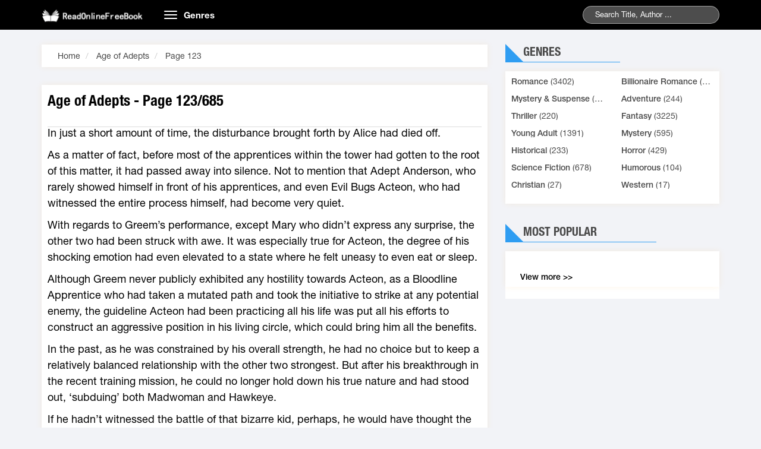

--- FILE ---
content_type: text/html;charset=utf-8
request_url: http://readonlinefreebook.com/age-of-adepts-s6529-c123-h
body_size: 14674
content:
<!DOCTYPE HTML PUBLIC "-//W3C//DTD HTML 4.01 Transitional//EN" "http://www.w3.org/TR/html4/loose.dtd"><html>
<head>
<meta charset="utf-8">
<title>Age of Adepts Page 123 Read online books</title> 
<meta name="keywords" content="Read Age of Adepts Page 123, Read online books, Romance novels, Age of Adepts Page 123 read online free"/>
<meta name="description" content="Read Age of Adepts Page 123 online books from your Mobile. Age of Adepts Page 123 The book is wrote"/>
 

<link rel="stylesheet" type="text/css" href="/j/bootstrap.min.css?=1" /><link rel="amphtml" href="https://readonlinefreebook.com/age-of-adepts-s6529-c123-h.amp">
<link rel="stylesheet" type="text/css" href="/j/owl.carousel.min.css" />
<link rel="stylesheet" type="text/css" href="/j/owl.theme.css" />
<link rel="stylesheet" type="text/css" href="/j/reset.css" />
<link rel="stylesheet" type="text/css" href="/j/animate.css" />
<link rel="stylesheet" type="text/css" href="/j/slick.css" />
<link rel="stylesheet" type="text/css" href="/j/style.css" />
<link rel="stylesheet" type="text/css" href="/j/responsive.css" />
<link rel="stylesheet" type="text/css" href="/j/jquery-ui.min.css" />
<link rel="stylesheet" type="text/css" href="/j/rateit.css" />
<link rel="stylesheet" type="text/css" href="/j/alertify.css" />
<link rel="stylesheet" type="text/css" href="/j/default.css" /> <meta name="viewport" content="width=device-width; initial-scale=1.0; maximum-scale=1.0;user-scalable=no" />






<script>var vitag=vitag||;vitag.enableGeoLocation=true;</script>
<script type="text/javascript" src="//services.vlitag.com/adv1/?q=91c7f9ca068152f5a812779866e3651c"></script><script>var vitag=vitag||{};</script>
<script>vitag.outStreamConfig={position:"right"};</script>
<style>.ad-container{background-color:#fff;width:100%;height:100%;overflow:hidden;clear:both;border:1px solid #efefef;margin-bottom:4px}.ads_view{width:100%;padding:0 3px;border:1px solid #efefef;clear:both;text-align:center}.content .intro_novel{width:100%;float:left;padding:10px 10px;position:relative;margin-bottom:20px}.container{padding:0 15px;position:relative}.line_ads{color:#afb1b0;text-align:center;font-size:13px;padding-bottom:3px}.text-right{border-top:1px solid #ddd;padding:3px 0}.content .intro_novel .content_novel p{overflow:hidden;-webkit-animation:all 3s ease;animation:all 3s ease;text-align:left}</style><style>.content_novel p{margin:5px auto 10px;line-height:1.5!important}.ads_line_1{color:#a6a5a3;font-size:13px;text-align:center}.ads_line_2{padding:4px;background:#fff;z-index:9999}</style><style type="text/css">div.bigstars div.rateit-range{background:url(/js/rateit/icons/star-white25.png);height:32px}div.bigstars div.rateit-hover{background:url(/js/rateit/icons/star-gold25.png)}div.bigstars div.rateit-selected{background:url(/js/rateit/icons/star-red25.png)}div.bigstars div.rateit-reset{background:url(/js/rateit/icons/star-black25.png);width:32px;height:32px}div.bigstars div.rateit-reset:hover{background:url(/js/rateit/icons/star-white25.png)}.text__rating{height:25px;line-height:25px;display:inline-block;position:absolute;vertical-align:top;margin-left:10px}</style></head>
<body class="home">
<header class="header">
<div class="container">
<div class="row">
<div class="col-md-2 col-sm-3">
<a href="/" class="logo"><img style="max-width:173px;position:relative;top:7px" src="/j/logo.png?0" alt="Read Novels Online - Best books of all time, Novels Free">
</a>
</div>
<div class="col-md-10 col-sm-9">
<nav class="navbar">
<div class="navbar-header">
<button type="button" class="navbar-toggle">
<span class="icon-bar"></span>
<span class="icon-bar"></span>
<span class="icon-bar"></span>
</button>
<a class="navbar-brand hidden-xs" href="#">Genres</a>
</div>
<div class="collapse navbar-collapse main-menu" id="Navbar">
<ul class="nav navbar-nav">
<li>
<a title="Romance" href="/romance-c9">
Romance </a>
</li>
<li>
<a title=" Billionaire Romance" href="/billionaire-romance-c15">
Billionaire Romance </a>
</li>
<li>
<a title="Mystery & Suspense" href="/mystery-suspense-c16">
Mystery & Suspense </a>
</li>
<li>
<a title="Adventure" href="/adventure-c2">
Adventure </a>
</li>
<li>
<a title="Thriller" href="/thriller-c3">
Thriller </a>
</li>
<li>
<a title="Fantasy" href="/fantasy-c1">
Fantasy </a>
</li>
<li>
<a title="Young Adult" href="/young-adult-c8">
Young Adult </a>
</li>
<li>
<a title="Mystery" href="/mystery-c4">
Mystery </a>
</li>
<li>
<a title="Historical" href="/historical-c6">
Historical </a>
</li>
<li>
<a title="Horror" href="/horror-c5">
Horror </a>
</li>
<li>
<a title="Science Fiction" href="/science-fiction-c7">
Science Fiction </a>
</li>
<li>
<a title="Humorous" href="/humorous-c10">
Humorous </a>
</li>
<li>
<a title="Christian" href="/christian-c11">
Christian </a>
</li>
<li><a title="Western" href="/western-c12">Western  </a></li><li><a title="others" href="/home">others</a></li>
</ul>
</div>
</nav>
<div class="seach">
<form action="/index/search">

<input type="text" id="q" class="searchname" name="q" value="" placeholder="Search Title, Author ...">

<span class="submit"></span>
</form>
</div>
</div> 
</div>
</div>
</header> <div id="content-wrapper">
<section class="section3">
<div class="container">
<div class="row">

<div class="col-md-8 col-xs-12 section-left">
<div class="site_map_novel box-shadow">

<ol class="breadcrumb">
<li>
<span itemscope="" itemtype="http://schema.org/BreadcrumbList">
<span itemprop="itemListElement" itemscope="" itemtype="http://schema.org/ListItem">
<a itemprop="url" href="/">
<span itemprop="name">Home</span>
</a>
<span itemprop="position" content="1"></span>
</span>
</span>
</li>
<li>
<span itemscope="" itemtype="http://schema.org/BreadcrumbList">
<span itemprop="itemListElement" itemscope="" itemtype="http://schema.org/ListItem">
<a itemprop="url" href="/age-of-adepts-s6529-h">
<span itemprop="name">Age of Adepts</span>
</a>
<span itemprop="position" content="2"></span>
</span>
</span>
</li>
<li>
<span itemscope="" itemtype="http://schema.org/BreadcrumbList">
<span itemprop="itemListElement" itemscope="" itemtype="http://schema.org/ListItem">
<a itemprop="url" href="/age-of-adepts-s6529-c123-h">
<span itemprop="name">Page 123</span>
</a>
<span itemprop="position" content="3"></span>
</span>
</span>
</li>
</ol>
</div>

<div class="content wl">
<div class="intro_novel box-shadow">
<div class="title">
<h1><a href="#" class="title-chapter-novel">
Age of Adepts - Page 123/685</a></h1>
</div>
<div class="content_novel">
<div class="des_novel " id="des_novel" style="font-size:18px;line-height: 170%;color:#000;">
<p>In just a short amount of time, the disturbance brought forth by Alice had died off.<p>As a matter of fact, before most of the apprentices within the tower had gotten to the root of this matter, it had passed away into silence. Not to mention that Adept Anderson, who rarely showed himself in front of his apprentices, and even Evil Bugs Acteon, who had witnessed the entire process himself, had become very quiet.<p>With regards to Greem’s performance, except Mary who didn’t express any surprise, the other two had been struck with awe. It was especially true for Acteon, the degree of his shocking emotion had even elevated to a state where he felt uneasy to even eat or sleep.<p>Although Greem never publicly exhibited any hostility towards Acteon, as a Bloodline Apprentice who had taken a mutated path and took the initiative to strike at any potential enemy, the guideline Acteon had been practicing all his life was put all his efforts to construct an aggressive position in his living circle, which could bring him all the benefits.<p>In the past, as he was constrained by his overall strength, he had no choice but to keep a relatively balanced relationship with the other two strongest. But after his breakthrough in the recent training mission, he could no longer hold down his true nature and had stood out, ‘subduing’ both Madwoman and Hawkeye.<p>If he hadn’t witnessed the battle of that bizarre kid, perhaps, he would have thought the scale of victory had skewed to his side. Mary, who was only an expert in running fast, had nothing worth mentioning in her defensive and offensive ability and was not his opponent. As for Greem, a mere Advanced Apprentice, how big a storm could he bring up?<p>However, the battle in the bird cage between Alice and Greem had deeply touched Acteon.<p>From that day onwards, he kept asking himself inwardly. If he and Greem had fought in the bird cage, could he break through the line of defense formed by the group of golems and land his attack onto Greem? Obviously, the answer was something that he didn’t like to hear.<p>Therefore, since that day, he had become extremely reticent!<p>…………<p>Within a dark secret room.<p>Acteon, wearing a black robe, was sitting within the shadow of a corner, pondering himself while remaining silent.<p>Throughout the entire secret room, there was only a magical torch lit up, and was placed on a wall in the far distance. Not only was the dimmed, jumping flame not able to bring any significant light to this space, instead, it gave a touch of gruesomeness and fear to the place.<p>There wasn’t any furniture or decorations in this secret room, not even the commonly seen table or chairs. Even Acteon was sitting on the cold, hard surface of the floor with his legs folded. Behind him, in a corner of the room where light couldn’t reach, a mysterious cocoon was seen hanging down from the roof, and was expanding and creeping in a creepy manner.<p>Rather than referring to this place as a secret room, it was more like a bug’s nest.<p>Right beside Acteon, countless black bugs were swarming across the floor like a dark wave. Sometimes they would move to the east, and sometimes they would move to the west, the buzzing noise of their legs scratching the floor was incessantly lingering in the air.<p>As if affected by these bugs, Acteon’s body which hid underneath the black robe started to move restlessly, as if there were hundreds of thousands of bugs trying to rush out from within, wanting to mix together with their peers which were crawling outside. Right when these black bugs nearly went out of control, finally, Acteon raised his head up, and within the shadow of his hood, two bright green glows ignited.<p>A sharp, ear-piercing cry of bugs echoed out from within the secret room.<p>Acteon opened his mouth widely. Right at the center of his mouth, which was formed with layers of lips, a peculiar head of bug suddenly poked out. The bug cry just now was let out from the mouth of this bug.<p>Upon hearing the cry, the restless bugs had returned to a calm state once again. All the black bugs now surrounded Acteon, like people worshiping their king, they all held their heads low and remained silent, waiting for the order of their master.<p>Acteon casually picked up a black bug and threw into his mouth, starting to munch on it and producing the crystal clear sound of biting and crushing. The stinking green liquid leaked out from his lips, and the pungent smell of it had made the air in this secret room even more filthy.<p>“So, this is the path you picked for yourself? It is really unique!” An old voice suddenly rang out from within the secret room.<p>“Master Anderson, you’re finally here!” Anderson lightly raised his head, as if he wasn’t surprised by the voice that suddenly broke the silence of the room.<p>“You knew I’ll be here?” The old voice sounded surprised. It was the voice of the master of this Swampy Tower, Adept Anderson.<p>“Of course! As long as you’re still the true master of this tower, I know you will contact me sooner or later!”<p>“So, I assume you have also guessed my purpose in contacting you?”<p>“You wish for my help in dealing with that Greem!”<p>“Hmph, you’re a clever kid. Indeed! I need you to stand out and get rid of that hateful kid. And, I believe you’re willing to do this!”<p>“Your respectful master Anderson, can I ask you a question? Do you really need help killing an Advanced Apprentice? Can’t you just kill him straightaway? Could that bring you any consequences, unbearable even to you?” Clearly, Acteon wasn’t an idiot. Without knowing the answer to this critical question, he wouldn’t want to become the gun held in someone else’s hand!<p>“Because I still want to control that little vampire. She is the key sample to the next step in my blood research. Based on the relationship between her and that kid, if I do this myself, perhaps it would be extremely difficult for me to control her again.” Adept Anderson remained silent for a brief moment, before finally saying the reason.<p>“With the combative ability that kid showed us yesterday, do you think I can defeat him?” Anderson was never bothered by Adept Anderson’s answer, instead, he quickly threw out the next question.<p>“With my judgment, it is extremely difficult. If you’re fighting him alone, you’ll face an inevitable death. But, it seems you have formed an Evil Bugs Alliance. If you can bring in the strength of this alliance, perhaps it will be enough.”<p>“But, by doing all these, what kind of benefits would I be getting? Instead, I’ll be offending Mary, a Pseudo-Adept for no apparent reason!”<p>“What if I say I can make you stronger?”<p>“……”<p>“I suppose your contracted partner is that Queen Bug? The queen of Carrion Beetle, hehe, you’re really lucky to bump into such a great fortune. It looks like you did have pretty good luck in the past!”<p>“……”<p>“Right now, probably you’re worrying about how to improve your overall strength. You have tied your life with that Queen Bug, as the result, not only do you have to fulfill the level up requirement by yourself, you also need to fulfill the level up requirement of the Queen of Carrion Beetle. With that, though the half-bug body has given you an advantage when facing an opponent of the same rank, the speed of progress has also dragged you down.”<p>“……”<p>“How many Pseudo-Adepts had you devoured in your training mission? One or two? Without such lucky encounters, there is no way you can become a Pseudo-Adept smoothly. So, what are you going to do after that? In order to level up as an Adept, how many Adepts are you planning to devour?”<p>“Master Anderson, I’ve understood what you mean. So, with regards to my current situation, do you have any better suggestions?”<p>“It is no doubt you have to strengthen yourself first!” With a disdainful voice, Anderson gave his lecture, “Although currently, that Queen Bug is your contracted creature, and you two are sharing a life together, however, there is an issue of dominance that resides within your relationship. When you become stronger, naturally, it will be your best servant. But if it evolves faster than you, though there is no risk in terms of your life, but when it comes to the true master of this body, perhaps most of the time it will be controlled by the Queen Bug!”<p>“Then, how can I strengthen myself even faster?”<p>“Hehehe… kid, most probably you have forgotten that I turned Mary into her current appearance! As long as you’re willing to participate in my magic spell experiment, I can promise you, I’ll give you an intrepid body that is not weaker than Mary’s!”<p>“I agree to this condition. What do you need me to do?”<p>“First, I need a drop of blood from your Queen Bug! Only by obtaining its blood can I accurately concoct the mutated blood most suitable for your body constitution.”<p>After remaining silent and pondering for a long time, Acteon finally nodded his head in agreement.<p>And after obtaining Acteon’s agreement, Adept Anderson immediately urged him to hand over a drop of Queen Bug’s blood.<p>Acteon gritted his teeth and opened his lotus-shaped mouth, the bug resided inside once again poked out part of its body. Upon revealing itself, the bug immediately let out a miserable cry, causing the dark Carrion Beetles surrounded Acteon to become restless and furious. But after forced by Acteon, the Queen bug had no choice but opened its mouth and spat out a drop of strange liquid, which was extremely stinky and sticky.<p>The air within the secret room briefly vibrated. When the drop of liquid left the mouth of Queen Bug, before it could reach the ground, a spatial ripple appeared at the right time cupping it from below. A bright light of teleportation flashed through the room, the liquid had disappeared in a strange manner.<p>Acteon’s compound eyes flickered. Obviously, he was frightened by how tight a control Adept Anderson had on the tower.<p>“Kid, you have made a wise decision! Alright, with this thing, I’ll be able to concoct a mutated blood soon. Once you have also owned the bloodline of a vampire, that will be the moment for you to shine!”<p>Sensing that Adept Anderson’s powerful Spirit had gradually withdrawn from the secret room, only then Acteon blended himself back into the vast darkness. Within the dark shadow where no one could peek through, the chirping of beetle could be heard without end, no one knew what was the contents of the violent communication between Acteon and the Queen Bug.<p>The entire space was filled with a ghastly and wicked atmosphere!<p>…………<p>After returning to his residence, Greem once again dwelled into the secluded lifestyle he used to have.<p>Deep meditation, reading books, magic spell experiments… All these boring yet fixed routine had filled up his daily life. For some unknown reasons, a deep sense of danger had been enveloping Greem’s body and soul, urging him to keep accumulate knowledge and strengthening himself.<p>He had a feeling, if he didn’t put in all his effort to run faster, some frightening events would happen on him. Although it was tough to explain where or who these dangers would come from, Greem believed in his instincts without a shadow of the doubt. And he had put out real action as preventive measures.<p>Also, the magic spell study he carried out in succession had brought him tremendous benefits. Having been organized and classified by the Chip, all those magic spell books he had read in the past had transformed into the mystical knowledge that he could use at anytime he wanted. The vacancy of his elementary knowledge about Fire element magic spell had now been filled up.<p>Therefore, unknowingly, both Inferno Shield and Inferno Force Field had become skills in his bag, while the mastery of Inferno Body had increased to 41% from 37%.<p>Strictly speaking, currently, the fundamental knowledge in Fire element that Greem had was not weaker than that of any official Adept’s! </div>
</div>

<br />
<br />
<div class="text-right" style="padding-top:4px;">Next :
<a href="/age-of-adepts-s6529-c124-h">
<span style="font-size:16px;color:#337ab7;">
Age of Adepts - Page 124 </span>
</a>
</div>
</div>
</div>
<div id="detail-page" style="margin-bottom:10px;">
<center>
<a href="/age-of-adepts-s6529-c122-h"><span style="font-size:20px; border: 1px solid#ccc;padding:2px 8px;"> ❮ </span></a>
<select onchange="location = this.options[this.selectedIndex].value;" style="padding: 3px;height: 30px;">
<option value="/age-of-adepts-s6529-c1-h"> Page 1</option>
<option value="/age-of-adepts-s6529-c2-h"> Page 2</option>
<option value="/age-of-adepts-s6529-c3-h"> Page 3</option>
<option value="/age-of-adepts-s6529-c4-h"> Page 4</option>
<option value="/age-of-adepts-s6529-c5-h"> Page 5</option>
<option value="/age-of-adepts-s6529-c6-h"> Page 6</option>
<option value="/age-of-adepts-s6529-c7-h"> Page 7</option>
<option value="/age-of-adepts-s6529-c8-h"> Page 8</option>
<option value="/age-of-adepts-s6529-c9-h"> Page 9</option>
<option value="/age-of-adepts-s6529-c10-h"> Page 10</option>
<option value="/age-of-adepts-s6529-c11-h"> Page 11</option>
<option value="/age-of-adepts-s6529-c12-h"> Page 12</option>
<option value="/age-of-adepts-s6529-c13-h"> Page 13</option>
<option value="/age-of-adepts-s6529-c14-h"> Page 14</option>
<option value="/age-of-adepts-s6529-c15-h"> Page 15</option>
<option value="/age-of-adepts-s6529-c16-h"> Page 16</option>
<option value="/age-of-adepts-s6529-c17-h"> Page 17</option>
<option value="/age-of-adepts-s6529-c18-h"> Page 18</option>
<option value="/age-of-adepts-s6529-c19-h"> Page 19</option>
<option value="/age-of-adepts-s6529-c20-h"> Page 20</option>
<option value="/age-of-adepts-s6529-c21-h"> Page 21</option>
<option value="/age-of-adepts-s6529-c22-h"> Page 22</option>
<option value="/age-of-adepts-s6529-c23-h"> Page 23</option>
<option value="/age-of-adepts-s6529-c24-h"> Page 24</option>
<option value="/age-of-adepts-s6529-c25-h"> Page 25</option>
<option value="/age-of-adepts-s6529-c26-h"> Page 26</option>
<option value="/age-of-adepts-s6529-c27-h"> Page 27</option>
<option value="/age-of-adepts-s6529-c28-h"> Page 28</option>
<option value="/age-of-adepts-s6529-c29-h"> Page 29</option>
<option value="/age-of-adepts-s6529-c30-h"> Page 30</option>
<option value="/age-of-adepts-s6529-c31-h"> Page 31</option>
<option value="/age-of-adepts-s6529-c32-h"> Page 32</option>
<option value="/age-of-adepts-s6529-c33-h"> Page 33</option>
<option value="/age-of-adepts-s6529-c34-h"> Page 34</option>
<option value="/age-of-adepts-s6529-c35-h"> Page 35</option>
<option value="/age-of-adepts-s6529-c36-h"> Page 36</option>
<option value="/age-of-adepts-s6529-c37-h"> Page 37</option>
<option value="/age-of-adepts-s6529-c38-h"> Page 38</option>
<option value="/age-of-adepts-s6529-c39-h"> Page 39</option>
<option value="/age-of-adepts-s6529-c40-h"> Page 40</option>
<option value="/age-of-adepts-s6529-c41-h"> Page 41</option>
<option value="/age-of-adepts-s6529-c42-h"> Page 42</option>
<option value="/age-of-adepts-s6529-c43-h"> Page 43</option>
<option value="/age-of-adepts-s6529-c44-h"> Page 44</option>
<option value="/age-of-adepts-s6529-c45-h"> Page 45</option>
<option value="/age-of-adepts-s6529-c46-h"> Page 46</option>
<option value="/age-of-adepts-s6529-c47-h"> Page 47</option>
<option value="/age-of-adepts-s6529-c48-h"> Page 48</option>
<option value="/age-of-adepts-s6529-c49-h"> Page 49</option>
<option value="/age-of-adepts-s6529-c50-h"> Page 50</option>
<option value="/age-of-adepts-s6529-c51-h"> Page 51</option>
<option value="/age-of-adepts-s6529-c52-h"> Page 52</option>
<option value="/age-of-adepts-s6529-c53-h"> Page 53</option>
<option value="/age-of-adepts-s6529-c54-h"> Page 54</option>
<option value="/age-of-adepts-s6529-c55-h"> Page 55</option>
<option value="/age-of-adepts-s6529-c56-h"> Page 56</option>
<option value="/age-of-adepts-s6529-c57-h"> Page 57</option>
<option value="/age-of-adepts-s6529-c58-h"> Page 58</option>
<option value="/age-of-adepts-s6529-c59-h"> Page 59</option>
<option value="/age-of-adepts-s6529-c60-h"> Page 60</option>
<option value="/age-of-adepts-s6529-c61-h"> Page 61</option>
<option value="/age-of-adepts-s6529-c62-h"> Page 62</option>
 <option value="/age-of-adepts-s6529-c63-h"> Page 63</option>
<option value="/age-of-adepts-s6529-c64-h"> Page 64</option>
<option value="/age-of-adepts-s6529-c65-h"> Page 65</option>
<option value="/age-of-adepts-s6529-c66-h"> Page 66</option>
<option value="/age-of-adepts-s6529-c67-h"> Page 67</option>
<option value="/age-of-adepts-s6529-c68-h"> Page 68</option>
<option value="/age-of-adepts-s6529-c69-h"> Page 69</option>
<option value="/age-of-adepts-s6529-c70-h"> Page 70</option>
<option value="/age-of-adepts-s6529-c71-h"> Page 71</option>
<option value="/age-of-adepts-s6529-c72-h"> Page 72</option>
<option value="/age-of-adepts-s6529-c73-h"> Page 73</option>
<option value="/age-of-adepts-s6529-c74-h"> Page 74</option>
<option value="/age-of-adepts-s6529-c75-h"> Page 75</option>
<option value="/age-of-adepts-s6529-c76-h"> Page 76</option>
<option value="/age-of-adepts-s6529-c77-h"> Page 77</option>
<option value="/age-of-adepts-s6529-c78-h"> Page 78</option>
<option value="/age-of-adepts-s6529-c79-h"> Page 79</option>
<option value="/age-of-adepts-s6529-c80-h"> Page 80</option>
<option value="/age-of-adepts-s6529-c81-h"> Page 81</option>
<option value="/age-of-adepts-s6529-c82-h"> Page 82</option>
<option value="/age-of-adepts-s6529-c83-h"> Page 83</option>
<option value="/age-of-adepts-s6529-c84-h"> Page 84</option>
<option value="/age-of-adepts-s6529-c85-h"> Page 85</option>
<option value="/age-of-adepts-s6529-c86-h"> Page 86</option>
<option value="/age-of-adepts-s6529-c87-h"> Page 87</option>
<option value="/age-of-adepts-s6529-c88-h"> Page 88</option>
<option value="/age-of-adepts-s6529-c89-h"> Page 89</option>
<option value="/age-of-adepts-s6529-c90-h"> Page 90</option>
<option value="/age-of-adepts-s6529-c91-h"> Page 91</option>
<option value="/age-of-adepts-s6529-c92-h"> Page 92</option>
<option value="/age-of-adepts-s6529-c93-h"> Page 93</option>
<option value="/age-of-adepts-s6529-c94-h"> Page 94</option>
<option value="/age-of-adepts-s6529-c95-h"> Page 95</option>
<option value="/age-of-adepts-s6529-c96-h"> Page 96</option>
<option value="/age-of-adepts-s6529-c97-h"> Page 97</option>
<option value="/age-of-adepts-s6529-c98-h"> Page 98</option>
<option value="/age-of-adepts-s6529-c99-h"> Page 99</option>
<option value="/age-of-adepts-s6529-c100-h"> Page 100</option>
<option value="/age-of-adepts-s6529-c101-h"> Page 101</option>
<option value="/age-of-adepts-s6529-c102-h"> Page 102</option>

<option value="/age-of-adepts-s6529-c103-h"> Page 103</option>
<option value="/age-of-adepts-s6529-c104-h"> Page 104</option>
<option value="/age-of-adepts-s6529-c105-h"> Page 105</option>
<option value="/age-of-adepts-s6529-c106-h"> Page 106</option>
<option value="/age-of-adepts-s6529-c107-h"> Page 107</option>
<option value="/age-of-adepts-s6529-c108-h"> Page 108</option>
<option value="/age-of-adepts-s6529-c109-h"> Page 109</option>
<option value="/age-of-adepts-s6529-c110-h"> Page 110</option>
<option value="/age-of-adepts-s6529-c111-h"> Page 111</option>
<option value="/age-of-adepts-s6529-c112-h"> Page 112</option>
<option value="/age-of-adepts-s6529-c113-h"> Page 113</option>
<option value="/age-of-adepts-s6529-c114-h"> Page 114</option>
<option value="/age-of-adepts-s6529-c115-h"> Page 115</option>
<option value="/age-of-adepts-s6529-c116-h"> Page 116</option>
<option value="/age-of-adepts-s6529-c117-h"> Page 117</option>
<option value="/age-of-adepts-s6529-c118-h"> Page 118</option>
<option value="/age-of-adepts-s6529-c119-h"> Page 119</option>
<option value="/age-of-adepts-s6529-c120-h"> Page 120</option>
<option value="/age-of-adepts-s6529-c121-h"> Page 121</option>
<option value="/age-of-adepts-s6529-c122-h"> Page 122</option>
<option value="/age-of-adepts-s6529-c123-h" selected> Page 123</option>
<option value="/age-of-adepts-s6529-c124-h"> Page 124</option>
<option value="/age-of-adepts-s6529-c125-h"> Page 125</option>
<option value="/age-of-adepts-s6529-c126-h"> Page 126</option>
<option value="/age-of-adepts-s6529-c127-h"> Page 127</option>
<option value="/age-of-adepts-s6529-c128-h"> Page 128</option>
<option value="/age-of-adepts-s6529-c129-h"> Page 129</option>
<option value="/age-of-adepts-s6529-c130-h"> Page 130</option>
<option value="/age-of-adepts-s6529-c131-h"> Page 131</option>
<option value="/age-of-adepts-s6529-c132-h"> Page 132</option>
<option value="/age-of-adepts-s6529-c133-h"> Page 133</option>
<option value="/age-of-adepts-s6529-c134-h"> Page 134</option>
<option value="/age-of-adepts-s6529-c135-h"> Page 135</option>
<option value="/age-of-adepts-s6529-c136-h"> Page 136</option>
<option value="/age-of-adepts-s6529-c137-h"> Page 137</option>
<option value="/age-of-adepts-s6529-c138-h"> Page 138</option>
<option value="/age-of-adepts-s6529-c139-h"> Page 139</option>
<option value="/age-of-adepts-s6529-c140-h"> Page 140</option>
<option value="/age-of-adepts-s6529-c141-h"> Page 141</option>
<option value="/age-of-adepts-s6529-c142-h"> Page 142</option>
<option value="/age-of-adepts-s6529-c143-h"> Page 143</option>
<option value="/age-of-adepts-s6529-c144-h"> Page 144</option>
<option value="/age-of-adepts-s6529-c145-h"> Page 145</option>
<option value="/age-of-adepts-s6529-c146-h"> Page 146</option>
<option value="/age-of-adepts-s6529-c147-h"> Page 147</option>
<option value="/age-of-adepts-s6529-c148-h"> Page 148</option>
<option value="/age-of-adepts-s6529-c149-h"> Page 149</option>
<option value="/age-of-adepts-s6529-c150-h"> Page 150</option>
<option value="/age-of-adepts-s6529-c151-h"> Page 151</option>
<option value="/age-of-adepts-s6529-c152-h"> Page 152</option>
<option value="/age-of-adepts-s6529-c153-h"> Page 153</option>
<option value="/age-of-adepts-s6529-c154-h"> Page 154</option>
<option value="/age-of-adepts-s6529-c155-h"> Page 155</option>
<option value="/age-of-adepts-s6529-c156-h"> Page 156</option>
<option value="/age-of-adepts-s6529-c157-h"> Page 157</option>
<option value="/age-of-adepts-s6529-c158-h"> Page 158</option>
<option value="/age-of-adepts-s6529-c159-h"> Page 159</option>
<option value="/age-of-adepts-s6529-c160-h"> Page 160</option>
<option value="/age-of-adepts-s6529-c161-h"> Page 161</option>
<option value="/age-of-adepts-s6529-c162-h"> Page 162</option>
<option value="/age-of-adepts-s6529-c163-h"> Page 163</option>
<option value="/age-of-adepts-s6529-c164-h"> Page 164</option>
<option value="/age-of-adepts-s6529-c165-h"> Page 165</option>
<option value="/age-of-adepts-s6529-c166-h"> Page 166</option>
<option value="/age-of-adepts-s6529-c167-h"> Page 167</option>
<option value="/age-of-adepts-s6529-c168-h"> Page 168</option>
<option value="/age-of-adepts-s6529-c169-h"> Page 169</option>
<option value="/age-of-adepts-s6529-c170-h"> Page 170</option>
<option value="/age-of-adepts-s6529-c171-h"> Page 171</option>
<option value="/age-of-adepts-s6529-c172-h"> Page 172</option>
<option value="/age-of-adepts-s6529-c173-h"> Page 173</option>
<option value="/age-of-adepts-s6529-c174-h"> Page 174</option>
<option value="/age-of-adepts-s6529-c175-h"> Page 175</option>
<option value="/age-of-adepts-s6529-c176-h"> Page 176</option>
<option value="/age-of-adepts-s6529-c177-h"> Page 177</option>
<option value="/age-of-adepts-s6529-c178-h"> Page 178</option>
<option value="/age-of-adepts-s6529-c179-h"> Page 179</option>
<option value="/age-of-adepts-s6529-c180-h"> Page 180</option>
<option value="/age-of-adepts-s6529-c181-h"> Page 181</option>
<option value="/age-of-adepts-s6529-c182-h"> Page 182</option>
<option value="/age-of-adepts-s6529-c183-h"> Page 183</option>
<option value="/age-of-adepts-s6529-c184-h"> Page 184</option>
<option value="/age-of-adepts-s6529-c185-h"> Page 185</option>
<option value="/age-of-adepts-s6529-c186-h"> Page 186</option>
<option value="/age-of-adepts-s6529-c187-h"> Page 187</option>
<option value="/age-of-adepts-s6529-c188-h"> Page 188</option>
<option value="/age-of-adepts-s6529-c189-h"> Page 189</option>
<option value="/age-of-adepts-s6529-c190-h"> Page 190</option>
<option value="/age-of-adepts-s6529-c191-h"> Page 191</option>
<option value="/age-of-adepts-s6529-c192-h"> Page 192</option>
<option value="/age-of-adepts-s6529-c193-h"> Page 193</option>
<option value="/age-of-adepts-s6529-c194-h"> Page 194</option>
<option value="/age-of-adepts-s6529-c195-h"> Page 195</option>
<option value="/age-of-adepts-s6529-c196-h"> Page 196</option>
<option value="/age-of-adepts-s6529-c197-h"> Page 197</option>
<option value="/age-of-adepts-s6529-c198-h"> Page 198</option>
<option value="/age-of-adepts-s6529-c199-h"> Page 199</option>
<option value="/age-of-adepts-s6529-c200-h"> Page 200</option>
<option value="/age-of-adepts-s6529-c201-h"> Page 201</option>
<option value="/age-of-adepts-s6529-c202-h"> Page 202</option>
<option value="/age-of-adepts-s6529-c203-h"> Page 203</option>
<option value="/age-of-adepts-s6529-c204-h"> Page 204</option>
<option value="/age-of-adepts-s6529-c205-h"> Page 205</option>
<option value="/age-of-adepts-s6529-c206-h"> Page 206</option>
<option value="/age-of-adepts-s6529-c207-h"> Page 207</option>
<option value="/age-of-adepts-s6529-c208-h"> Page 208</option>
<option value="/age-of-adepts-s6529-c209-h"> Page 209</option>
<option value="/age-of-adepts-s6529-c210-h"> Page 210</option>
<option value="/age-of-adepts-s6529-c211-h"> Page 211</option>
<option value="/age-of-adepts-s6529-c212-h"> Page 212</option>
<option value="/age-of-adepts-s6529-c213-h"> Page 213</option>
<option value="/age-of-adepts-s6529-c214-h"> Page 214</option>
<option value="/age-of-adepts-s6529-c215-h"> Page 215</option>
<option value="/age-of-adepts-s6529-c216-h"> Page 216</option>
<option value="/age-of-adepts-s6529-c217-h"> Page 217</option>
<option value="/age-of-adepts-s6529-c218-h"> Page 218</option>
<option value="/age-of-adepts-s6529-c219-h"> Page 219</option>
<option value="/age-of-adepts-s6529-c220-h"> Page 220</option>
<option value="/age-of-adepts-s6529-c221-h"> Page 221</option>
<option value="/age-of-adepts-s6529-c222-h"> Page 222</option>
<option value="/age-of-adepts-s6529-c223-h"> Page 223</option>
<option value="/age-of-adepts-s6529-c224-h"> Page 224</option>
<option value="/age-of-adepts-s6529-c225-h"> Page 225</option>
<option value="/age-of-adepts-s6529-c226-h"> Page 226</option>
<option value="/age-of-adepts-s6529-c227-h"> Page 227</option>
<option value="/age-of-adepts-s6529-c228-h"> Page 228</option>
<option value="/age-of-adepts-s6529-c229-h"> Page 229</option>
<option value="/age-of-adepts-s6529-c230-h"> Page 230</option>
<option value="/age-of-adepts-s6529-c231-h"> Page 231</option>
<option value="/age-of-adepts-s6529-c232-h"> Page 232</option>
<option value="/age-of-adepts-s6529-c233-h"> Page 233</option>
<option value="/age-of-adepts-s6529-c234-h"> Page 234</option>
<option value="/age-of-adepts-s6529-c235-h"> Page 235</option>
<option value="/age-of-adepts-s6529-c236-h"> Page 236</option>
<option value="/age-of-adepts-s6529-c237-h"> Page 237</option>
<option value="/age-of-adepts-s6529-c238-h"> Page 238</option>
<option value="/age-of-adepts-s6529-c239-h"> Page 239</option>
<option value="/age-of-adepts-s6529-c240-h"> Page 240</option>
<option value="/age-of-adepts-s6529-c241-h"> Page 241</option>
<option value="/age-of-adepts-s6529-c242-h"> Page 242</option>
<option value="/age-of-adepts-s6529-c243-h"> Page 243</option>
<option value="/age-of-adepts-s6529-c244-h"> Page 244</option>
<option value="/age-of-adepts-s6529-c245-h"> Page 245</option>
<option value="/age-of-adepts-s6529-c246-h"> Page 246</option>
<option value="/age-of-adepts-s6529-c247-h"> Page 247</option>
<option value="/age-of-adepts-s6529-c248-h"> Page 248</option>
<option value="/age-of-adepts-s6529-c249-h"> Page 249</option>
<option value="/age-of-adepts-s6529-c250-h"> Page 250</option>
<option value="/age-of-adepts-s6529-c251-h"> Page 251</option>
<option value="/age-of-adepts-s6529-c252-h"> Page 252</option>
<option value="/age-of-adepts-s6529-c253-h"> Page 253</option>
<option value="/age-of-adepts-s6529-c254-h"> Page 254</option>
<option value="/age-of-adepts-s6529-c255-h"> Page 255</option>
<option value="/age-of-adepts-s6529-c256-h"> Page 256</option>
<option value="/age-of-adepts-s6529-c257-h"> Page 257</option>
<option value="/age-of-adepts-s6529-c258-h"> Page 258</option>

<option value="/age-of-adepts-s6529-c259-h"> Page 259</option>
<option value="/age-of-adepts-s6529-c260-h"> Page 260</option>
<option value="/age-of-adepts-s6529-c261-h"> Page 261</option>
<option value="/age-of-adepts-s6529-c262-h"> Page 262</option>
<option value="/age-of-adepts-s6529-c263-h"> Page 263</option>
<option value="/age-of-adepts-s6529-c264-h"> Page 264</option>
<option value="/age-of-adepts-s6529-c265-h"> Page 265</option>
<option value="/age-of-adepts-s6529-c266-h"> Page 266</option>
<option value="/age-of-adepts-s6529-c267-h"> Page 267</option>
<option value="/age-of-adepts-s6529-c268-h"> Page 268</option>
<option value="/age-of-adepts-s6529-c269-h"> Page 269</option>
<option value="/age-of-adepts-s6529-c270-h"> Page 270</option>
<option value="/age-of-adepts-s6529-c271-h"> Page 271</option>
<option value="/age-of-adepts-s6529-c272-h"> Page 272</option>
<option value="/age-of-adepts-s6529-c273-h"> Page 273</option>
<option value="/age-of-adepts-s6529-c274-h"> Page 274</option>
<option value="/age-of-adepts-s6529-c275-h"> Page 275</option>
<option value="/age-of-adepts-s6529-c276-h"> Page 276</option>
<option value="/age-of-adepts-s6529-c277-h"> Page 277</option>
<option value="/age-of-adepts-s6529-c278-h"> Page 278</option>
<option value="/age-of-adepts-s6529-c279-h"> Page 279</option>
<option value="/age-of-adepts-s6529-c280-h"> Page 280</option>
<option value="/age-of-adepts-s6529-c281-h"> Page 281</option>
<option value="/age-of-adepts-s6529-c282-h"> Page 282</option>
<option value="/age-of-adepts-s6529-c283-h"> Page 283</option>
<option value="/age-of-adepts-s6529-c284-h"> Page 284</option>
<option value="/age-of-adepts-s6529-c285-h"> Page 285</option>
<option value="/age-of-adepts-s6529-c286-h"> Page 286</option>
<option value="/age-of-adepts-s6529-c287-h"> Page 287</option>
<option value="/age-of-adepts-s6529-c288-h"> Page 288</option>
<option value="/age-of-adepts-s6529-c289-h"> Page 289</option>
<option value="/age-of-adepts-s6529-c290-h"> Page 290</option>
<option value="/age-of-adepts-s6529-c291-h"> Page 291</option>
<option value="/age-of-adepts-s6529-c292-h"> Page 292</option>
<option value="/age-of-adepts-s6529-c293-h"> Page 293</option>
<option value="/age-of-adepts-s6529-c294-h"> Page 294</option>
<option value="/age-of-adepts-s6529-c295-h"> Page 295</option>
<option value="/age-of-adepts-s6529-c296-h"> Page 296</option>
<option value="/age-of-adepts-s6529-c297-h"> Page 297</option>

<option value="/age-of-adepts-s6529-c298-h"> Page 298</option>
<option value="/age-of-adepts-s6529-c299-h"> Page 299</option>
<option value="/age-of-adepts-s6529-c300-h"> Page 300</option>
<option value="/age-of-adepts-s6529-c301-h"> Page 301</option>
<option value="/age-of-adepts-s6529-c302-h"> Page 302</option>
<option value="/age-of-adepts-s6529-c303-h"> Page 303</option>
<option value="/age-of-adepts-s6529-c304-h"> Page 304</option>
<option value="/age-of-adepts-s6529-c305-h"> Page 305</option>
<option value="/age-of-adepts-s6529-c306-h"> Page 306</option>
<option value="/age-of-adepts-s6529-c307-h"> Page 307</option>
<option value="/age-of-adepts-s6529-c308-h"> Page 308</option>
<option value="/age-of-adepts-s6529-c309-h"> Page 309</option>
<option value="/age-of-adepts-s6529-c310-h"> Page 310</option>
<option value="/age-of-adepts-s6529-c311-h"> Page 311</option>
<option value="/age-of-adepts-s6529-c312-h"> Page 312</option>
<option value="/age-of-adepts-s6529-c313-h"> Page 313</option>
<option value="/age-of-adepts-s6529-c314-h"> Page 314</option>
<option value="/age-of-adepts-s6529-c315-h"> Page 315</option>
<option value="/age-of-adepts-s6529-c316-h"> Page 316</option>
<option value="/age-of-adepts-s6529-c317-h"> Page 317</option>
<option value="/age-of-adepts-s6529-c318-h"> Page 318</option>
<option value="/age-of-adepts-s6529-c319-h"> Page 319</option>
<option value="/age-of-adepts-s6529-c320-h"> Page 320</option>
<option value="/age-of-adepts-s6529-c321-h"> Page 321</option>
<option value="/age-of-adepts-s6529-c322-h"> Page 322</option>
<option value="/age-of-adepts-s6529-c323-h"> Page 323</option>
<option value="/age-of-adepts-s6529-c324-h"> Page 324</option>
<option value="/age-of-adepts-s6529-c325-h"> Page 325</option>
<option value="/age-of-adepts-s6529-c326-h"> Page 326</option>
<option value="/age-of-adepts-s6529-c327-h"> Page 327</option>
<option value="/age-of-adepts-s6529-c328-h"> Page 328</option>
<option value="/age-of-adepts-s6529-c329-h"> Page 329</option>
<option value="/age-of-adepts-s6529-c330-h"> Page 330</option>
<option value="/age-of-adepts-s6529-c331-h"> Page 331</option>
<option value="/age-of-adepts-s6529-c332-h"> Page 332</option>
<option value="/age-of-adepts-s6529-c333-h"> Page 333</option>
<option value="/age-of-adepts-s6529-c334-h"> Page 334</option>
<option value="/age-of-adepts-s6529-c335-h"> Page 335</option>
<option value="/age-of-adepts-s6529-c336-h"> Page 336</option>

<option value="/age-of-adepts-s6529-c337-h"> Page 337</option>
<option value="/age-of-adepts-s6529-c338-h"> Page 338</option>
<option value="/age-of-adepts-s6529-c339-h"> Page 339</option>
<option value="/age-of-adepts-s6529-c340-h"> Page 340</option>
<option value="/age-of-adepts-s6529-c341-h"> Page 341</option>
<option value="/age-of-adepts-s6529-c342-h"> Page 342</option>
<option value="/age-of-adepts-s6529-c343-h"> Page 343</option>
<option value="/age-of-adepts-s6529-c344-h"> Page 344</option>
<option value="/age-of-adepts-s6529-c345-h"> Page 345</option>
<option value="/age-of-adepts-s6529-c346-h"> Page 346</option>
<option value="/age-of-adepts-s6529-c347-h"> Page 347</option>
<option value="/age-of-adepts-s6529-c348-h"> Page 348</option>
<option value="/age-of-adepts-s6529-c349-h"> Page 349</option>
<option value="/age-of-adepts-s6529-c350-h"> Page 350</option>
<option value="/age-of-adepts-s6529-c351-h"> Page 351</option>
<option value="/age-of-adepts-s6529-c352-h"> Page 352</option>
<option value="/age-of-adepts-s6529-c353-h"> Page 353</option>
<option value="/age-of-adepts-s6529-c354-h"> Page 354</option>
<option value="/age-of-adepts-s6529-c355-h"> Page 355</option>
<option value="/age-of-adepts-s6529-c356-h"> Page 356</option>
<option value="/age-of-adepts-s6529-c357-h"> Page 357</option>
<option value="/age-of-adepts-s6529-c358-h"> Page 358</option>
<option value="/age-of-adepts-s6529-c359-h"> Page 359</option>
<option value="/age-of-adepts-s6529-c360-h"> Page 360</option>
<option value="/age-of-adepts-s6529-c361-h"> Page 361</option>
<option value="/age-of-adepts-s6529-c362-h"> Page 362</option>
<option value="/age-of-adepts-s6529-c363-h"> Page 363</option>
<option value="/age-of-adepts-s6529-c364-h"> Page 364</option>
<option value="/age-of-adepts-s6529-c365-h"> Page 365</option>
<option value="/age-of-adepts-s6529-c366-h"> Page 366</option>
<option value="/age-of-adepts-s6529-c367-h"> Page 367</option>
<option value="/age-of-adepts-s6529-c368-h"> Page 368</option>
<option value="/age-of-adepts-s6529-c369-h"> Page 369</option>
<option value="/age-of-adepts-s6529-c370-h"> Page 370</option>
<option value="/age-of-adepts-s6529-c371-h"> Page 371</option>
<option value="/age-of-adepts-s6529-c372-h"> Page 372</option>
<option value="/age-of-adepts-s6529-c373-h"> Page 373</option>
<option value="/age-of-adepts-s6529-c374-h"> Page 374</option>
<option value="/age-of-adepts-s6529-c375-h"> Page 375</option>

<option value="/age-of-adepts-s6529-c376-h"> Page 376</option>
<option value="/age-of-adepts-s6529-c377-h"> Page 377</option>
<option value="/age-of-adepts-s6529-c378-h"> Page 378</option>
<option value="/age-of-adepts-s6529-c379-h"> Page 379</option>
<option value="/age-of-adepts-s6529-c380-h"> Page 380</option>
<option value="/age-of-adepts-s6529-c381-h"> Page 381</option>
<option value="/age-of-adepts-s6529-c382-h"> Page 382</option>
<option value="/age-of-adepts-s6529-c383-h"> Page 383</option>
<option value="/age-of-adepts-s6529-c384-h"> Page 384</option>
<option value="/age-of-adepts-s6529-c385-h"> Page 385</option>
<option value="/age-of-adepts-s6529-c386-h"> Page 386</option>
<option value="/age-of-adepts-s6529-c387-h"> Page 387</option>
<option value="/age-of-adepts-s6529-c388-h"> Page 388</option>
<option value="/age-of-adepts-s6529-c389-h"> Page 389</option>
<option value="/age-of-adepts-s6529-c390-h"> Page 390</option>
<option value="/age-of-adepts-s6529-c391-h"> Page 391</option>
<option value="/age-of-adepts-s6529-c392-h"> Page 392</option>
<option value="/age-of-adepts-s6529-c393-h"> Page 393</option>
<option value="/age-of-adepts-s6529-c394-h"> Page 394</option>
<option value="/age-of-adepts-s6529-c395-h"> Page 395</option>
<option value="/age-of-adepts-s6529-c396-h"> Page 396</option>
<option value="/age-of-adepts-s6529-c397-h"> Page 397</option>
<option value="/age-of-adepts-s6529-c398-h"> Page 398</option>
<option value="/age-of-adepts-s6529-c399-h"> Page 399</option>
<option value="/age-of-adepts-s6529-c400-h"> Page 400</option>
<option value="/age-of-adepts-s6529-c401-h"> Page 401</option>
<option value="/age-of-adepts-s6529-c402-h"> Page 402</option>
<option value="/age-of-adepts-s6529-c403-h"> Page 403</option>
<option value="/age-of-adepts-s6529-c404-h"> Page 404</option>
<option value="/age-of-adepts-s6529-c405-h"> Page 405</option>
<option value="/age-of-adepts-s6529-c406-h"> Page 406</option>
<option value="/age-of-adepts-s6529-c407-h"> Page 407</option>
<option value="/age-of-adepts-s6529-c408-h"> Page 408</option>
<option value="/age-of-adepts-s6529-c409-h"> Page 409</option>
<option value="/age-of-adepts-s6529-c410-h"> Page 410</option>
<option value="/age-of-adepts-s6529-c411-h"> Page 411</option>
<option value="/age-of-adepts-s6529-c412-h"> Page 412</option>
<option value="/age-of-adepts-s6529-c413-h"> Page 413</option>
<option value="/age-of-adepts-s6529-c414-h"> Page 414</option>

<option value="/age-of-adepts-s6529-c415-h"> Page 415</option>
<option value="/age-of-adepts-s6529-c416-h"> Page 416</option>
<option value="/age-of-adepts-s6529-c417-h"> Page 417</option>
<option value="/age-of-adepts-s6529-c418-h"> Page 418</option>
<option value="/age-of-adepts-s6529-c419-h"> Page 419</option>
<option value="/age-of-adepts-s6529-c420-h"> Page 420</option>
<option value="/age-of-adepts-s6529-c421-h"> Page 421</option>
<option value="/age-of-adepts-s6529-c422-h"> Page 422</option>
<option value="/age-of-adepts-s6529-c423-h"> Page 423</option>
<option value="/age-of-adepts-s6529-c424-h"> Page 424</option>
<option value="/age-of-adepts-s6529-c425-h"> Page 425</option>
<option value="/age-of-adepts-s6529-c426-h"> Page 426</option>
<option value="/age-of-adepts-s6529-c427-h"> Page 427</option>
<option value="/age-of-adepts-s6529-c428-h"> Page 428</option>
<option value="/age-of-adepts-s6529-c429-h"> Page 429</option>
<option value="/age-of-adepts-s6529-c430-h"> Page 430</option>
<option value="/age-of-adepts-s6529-c431-h"> Page 431</option>
<option value="/age-of-adepts-s6529-c432-h"> Page 432</option>
<option value="/age-of-adepts-s6529-c433-h"> Page 433</option>
<option value="/age-of-adepts-s6529-c434-h"> Page 434</option>
<option value="/age-of-adepts-s6529-c435-h"> Page 435</option>
<option value="/age-of-adepts-s6529-c436-h"> Page 436</option>
<option value="/age-of-adepts-s6529-c437-h"> Page 437</option>
<option value="/age-of-adepts-s6529-c438-h"> Page 438</option>
<option value="/age-of-adepts-s6529-c439-h"> Page 439</option>
<option value="/age-of-adepts-s6529-c440-h"> Page 440</option>
<option value="/age-of-adepts-s6529-c441-h"> Page 441</option>
<option value="/age-of-adepts-s6529-c442-h"> Page 442</option>
<option value="/age-of-adepts-s6529-c443-h"> Page 443</option>
<option value="/age-of-adepts-s6529-c444-h"> Page 444</option>
<option value="/age-of-adepts-s6529-c445-h"> Page 445</option>
<option value="/age-of-adepts-s6529-c446-h"> Page 446</option>
<option value="/age-of-adepts-s6529-c447-h"> Page 447</option>
<option value="/age-of-adepts-s6529-c448-h"> Page 448</option>
<option value="/age-of-adepts-s6529-c449-h"> Page 449</option>
<option value="/age-of-adepts-s6529-c450-h"> Page 450</option>
<option value="/age-of-adepts-s6529-c451-h"> Page 451</option>
<option value="/age-of-adepts-s6529-c452-h"> Page 452</option>
<option value="/age-of-adepts-s6529-c453-h"> Page 453</option>

<option value="/age-of-adepts-s6529-c454-h"> Page 454</option>
<option value="/age-of-adepts-s6529-c455-h"> Page 455</option>
<option value="/age-of-adepts-s6529-c456-h"> Page 456</option>
<option value="/age-of-adepts-s6529-c457-h"> Page 457</option>
<option value="/age-of-adepts-s6529-c458-h"> Page 458</option>
<option value="/age-of-adepts-s6529-c459-h"> Page 459</option>
<option value="/age-of-adepts-s6529-c460-h"> Page 460</option>
<option value="/age-of-adepts-s6529-c461-h"> Page 461</option>
<option value="/age-of-adepts-s6529-c462-h"> Page 462</option>
<option value="/age-of-adepts-s6529-c463-h"> Page 463</option>
<option value="/age-of-adepts-s6529-c464-h"> Page 464</option>
<option value="/age-of-adepts-s6529-c465-h"> Page 465</option>
<option value="/age-of-adepts-s6529-c466-h"> Page 466</option>
<option value="/age-of-adepts-s6529-c467-h"> Page 467</option>
<option value="/age-of-adepts-s6529-c468-h"> Page 468</option>
<option value="/age-of-adepts-s6529-c469-h"> Page 469</option>
<option value="/age-of-adepts-s6529-c470-h"> Page 470</option>
<option value="/age-of-adepts-s6529-c471-h"> Page 471</option>
<option value="/age-of-adepts-s6529-c472-h"> Page 472</option>
<option value="/age-of-adepts-s6529-c473-h"> Page 473</option>
<option value="/age-of-adepts-s6529-c474-h"> Page 474</option>
<option value="/age-of-adepts-s6529-c475-h"> Page 475</option>
<option value="/age-of-adepts-s6529-c476-h"> Page 476</option>
<option value="/age-of-adepts-s6529-c477-h"> Page 477</option>
<option value="/age-of-adepts-s6529-c478-h"> Page 478</option>
<option value="/age-of-adepts-s6529-c479-h"> Page 479</option>
<option value="/age-of-adepts-s6529-c480-h"> Page 480</option>
<option value="/age-of-adepts-s6529-c481-h"> Page 481</option>
<option value="/age-of-adepts-s6529-c482-h"> Page 482</option>
<option value="/age-of-adepts-s6529-c483-h"> Page 483</option>
<option value="/age-of-adepts-s6529-c484-h"> Page 484</option>
<option value="/age-of-adepts-s6529-c485-h"> Page 485</option>
<option value="/age-of-adepts-s6529-c486-h"> Page 486</option>
<option value="/age-of-adepts-s6529-c487-h"> Page 487</option>
<option value="/age-of-adepts-s6529-c488-h"> Page 488</option>
<option value="/age-of-adepts-s6529-c489-h"> Page 489</option>
<option value="/age-of-adepts-s6529-c490-h"> Page 490</option>
<option value="/age-of-adepts-s6529-c491-h"> Page 491</option>
<option value="/age-of-adepts-s6529-c492-h"> Page 492</option>

<option value="/age-of-adepts-s6529-c493-h"> Page 493</option>
<option value="/age-of-adepts-s6529-c494-h"> Page 494</option>
<option value="/age-of-adepts-s6529-c495-h"> Page 495</option>
<option value="/age-of-adepts-s6529-c496-h"> Page 496</option>
<option value="/age-of-adepts-s6529-c497-h"> Page 497</option>
<option value="/age-of-adepts-s6529-c498-h"> Page 498</option>
<option value="/age-of-adepts-s6529-c499-h"> Page 499</option>
<option value="/age-of-adepts-s6529-c500-h"> Page 500</option>
<option value="/age-of-adepts-s6529-c501-h"> Page 501</option>
<option value="/age-of-adepts-s6529-c502-h"> Page 502</option>
<option value="/age-of-adepts-s6529-c503-h"> Page 503</option>
<option value="/age-of-adepts-s6529-c504-h"> Page 504</option>
<option value="/age-of-adepts-s6529-c505-h"> Page 505</option>
<option value="/age-of-adepts-s6529-c506-h"> Page 506</option>
<option value="/age-of-adepts-s6529-c507-h"> Page 507</option>
<option value="/age-of-adepts-s6529-c508-h"> Page 508</option>
<option value="/age-of-adepts-s6529-c509-h"> Page 509</option>
<option value="/age-of-adepts-s6529-c510-h"> Page 510</option>
<option value="/age-of-adepts-s6529-c511-h"> Page 511</option>
<option value="/age-of-adepts-s6529-c512-h"> Page 512</option>
<option value="/age-of-adepts-s6529-c513-h"> Page 513</option>
<option value="/age-of-adepts-s6529-c514-h"> Page 514</option>
<option value="/age-of-adepts-s6529-c515-h"> Page 515</option>
<option value="/age-of-adepts-s6529-c516-h"> Page 516</option>
<option value="/age-of-adepts-s6529-c517-h"> Page 517</option>
<option value="/age-of-adepts-s6529-c518-h"> Page 518</option>
<option value="/age-of-adepts-s6529-c519-h"> Page 519</option>
<option value="/age-of-adepts-s6529-c520-h"> Page 520</option>
<option value="/age-of-adepts-s6529-c521-h"> Page 521</option>
<option value="/age-of-adepts-s6529-c522-h"> Page 522</option>
<option value="/age-of-adepts-s6529-c523-h"> Page 523</option>
<option value="/age-of-adepts-s6529-c524-h"> Page 524</option>
<option value="/age-of-adepts-s6529-c525-h"> Page 525</option>
<option value="/age-of-adepts-s6529-c526-h"> Page 526</option>
<option value="/age-of-adepts-s6529-c527-h"> Page 527</option>
<option value="/age-of-adepts-s6529-c528-h"> Page 528</option>
<option value="/age-of-adepts-s6529-c529-h"> Page 529</option>
<option value="/age-of-adepts-s6529-c530-h"> Page 530</option>
<option value="/age-of-adepts-s6529-c531-h"> Page 531</option>

<option value="/age-of-adepts-s6529-c532-h"> Page 532</option>
<option value="/age-of-adepts-s6529-c533-h"> Page 533</option>
<option value="/age-of-adepts-s6529-c534-h"> Page 534</option>
<option value="/age-of-adepts-s6529-c535-h"> Page 535</option>
<option value="/age-of-adepts-s6529-c536-h"> Page 536</option>
<option value="/age-of-adepts-s6529-c537-h"> Page 537</option>
<option value="/age-of-adepts-s6529-c538-h"> Page 538</option>
<option value="/age-of-adepts-s6529-c539-h"> Page 539</option>
<option value="/age-of-adepts-s6529-c540-h"> Page 540</option>
<option value="/age-of-adepts-s6529-c541-h"> Page 541</option>
<option value="/age-of-adepts-s6529-c542-h"> Page 542</option>
<option value="/age-of-adepts-s6529-c543-h"> Page 543</option>
<option value="/age-of-adepts-s6529-c544-h"> Page 544</option>
<option value="/age-of-adepts-s6529-c545-h"> Page 545</option>
<option value="/age-of-adepts-s6529-c546-h"> Page 546</option>
<option value="/age-of-adepts-s6529-c547-h"> Page 547</option>
<option value="/age-of-adepts-s6529-c548-h"> Page 548</option>
<option value="/age-of-adepts-s6529-c549-h"> Page 549</option>
<option value="/age-of-adepts-s6529-c550-h"> Page 550</option>
<option value="/age-of-adepts-s6529-c551-h"> Page 551</option>
<option value="/age-of-adepts-s6529-c552-h"> Page 552</option>
<option value="/age-of-adepts-s6529-c553-h"> Page 553</option>
<option value="/age-of-adepts-s6529-c554-h"> Page 554</option>
<option value="/age-of-adepts-s6529-c555-h"> Page 555</option>
<option value="/age-of-adepts-s6529-c556-h"> Page 556</option>
<option value="/age-of-adepts-s6529-c557-h"> Page 557</option>
<option value="/age-of-adepts-s6529-c558-h"> Page 558</option>
<option value="/age-of-adepts-s6529-c559-h"> Page 559</option>
<option value="/age-of-adepts-s6529-c560-h"> Page 560</option>
<option value="/age-of-adepts-s6529-c561-h"> Page 561</option>
<option value="/age-of-adepts-s6529-c562-h"> Page 562</option>
<option value="/age-of-adepts-s6529-c563-h"> Page 563</option>
<option value="/age-of-adepts-s6529-c564-h"> Page 564</option>
<option value="/age-of-adepts-s6529-c565-h"> Page 565</option>
<option value="/age-of-adepts-s6529-c566-h"> Page 566</option>
<option value="/age-of-adepts-s6529-c567-h"> Page 567</option>
<option value="/age-of-adepts-s6529-c568-h"> Page 568</option>
<option value="/age-of-adepts-s6529-c569-h"> Page 569</option>
<option value="/age-of-adepts-s6529-c570-h"> Page 570</option>

<option value="/age-of-adepts-s6529-c571-h"> Page 571</option>
<option value="/age-of-adepts-s6529-c572-h"> Page 572</option>
<option value="/age-of-adepts-s6529-c573-h"> Page 573</option>
<option value="/age-of-adepts-s6529-c574-h"> Page 574</option>
<option value="/age-of-adepts-s6529-c575-h"> Page 575</option>
<option value="/age-of-adepts-s6529-c576-h"> Page 576</option>
<option value="/age-of-adepts-s6529-c577-h"> Page 577</option>
<option value="/age-of-adepts-s6529-c578-h"> Page 578</option>
<option value="/age-of-adepts-s6529-c579-h"> Page 579</option>
<option value="/age-of-adepts-s6529-c580-h"> Page 580</option>
<option value="/age-of-adepts-s6529-c581-h"> Page 581</option>
<option value="/age-of-adepts-s6529-c582-h"> Page 582</option>
<option value="/age-of-adepts-s6529-c583-h"> Page 583</option>
<option value="/age-of-adepts-s6529-c584-h"> Page 584</option>
<option value="/age-of-adepts-s6529-c585-h"> Page 585</option>
<option value="/age-of-adepts-s6529-c586-h"> Page 586</option>
<option value="/age-of-adepts-s6529-c587-h"> Page 587</option>
<option value="/age-of-adepts-s6529-c588-h"> Page 588</option>
<option value="/age-of-adepts-s6529-c589-h"> Page 589</option>
<option value="/age-of-adepts-s6529-c590-h"> Page 590</option>
<option value="/age-of-adepts-s6529-c591-h"> Page 591</option>
<option value="/age-of-adepts-s6529-c592-h"> Page 592</option>
<option value="/age-of-adepts-s6529-c593-h"> Page 593</option>
<option value="/age-of-adepts-s6529-c594-h"> Page 594</option>
<option value="/age-of-adepts-s6529-c595-h"> Page 595</option>
<option value="/age-of-adepts-s6529-c596-h"> Page 596</option>
<option value="/age-of-adepts-s6529-c597-h"> Page 597</option>
<option value="/age-of-adepts-s6529-c598-h"> Page 598</option>
<option value="/age-of-adepts-s6529-c599-h"> Page 599</option>
<option value="/age-of-adepts-s6529-c600-h"> Page 600</option>
<option value="/age-of-adepts-s6529-c601-h"> Page 601</option>
<option value="/age-of-adepts-s6529-c602-h"> Page 602</option>
<option value="/age-of-adepts-s6529-c603-h"> Page 603</option>
<option value="/age-of-adepts-s6529-c604-h"> Page 604</option>
<option value="/age-of-adepts-s6529-c605-h"> Page 605</option>
<option value="/age-of-adepts-s6529-c606-h"> Page 606</option>
<option value="/age-of-adepts-s6529-c607-h"> Page 607</option>
<option value="/age-of-adepts-s6529-c608-h"> Page 608</option>
<option value="/age-of-adepts-s6529-c609-h"> Page 609</option>

<option value="/age-of-adepts-s6529-c610-h"> Page 610</option>
<option value="/age-of-adepts-s6529-c611-h"> Page 611</option>
<option value="/age-of-adepts-s6529-c612-h"> Page 612</option>
<option value="/age-of-adepts-s6529-c613-h"> Page 613</option>
<option value="/age-of-adepts-s6529-c614-h"> Page 614</option>
<option value="/age-of-adepts-s6529-c615-h"> Page 615</option>
<option value="/age-of-adepts-s6529-c616-h"> Page 616</option>
<option value="/age-of-adepts-s6529-c617-h"> Page 617</option>
<option value="/age-of-adepts-s6529-c618-h"> Page 618</option>
<option value="/age-of-adepts-s6529-c619-h"> Page 619</option>
<option value="/age-of-adepts-s6529-c620-h"> Page 620</option>
<option value="/age-of-adepts-s6529-c621-h"> Page 621</option>
<option value="/age-of-adepts-s6529-c622-h"> Page 622</option>
<option value="/age-of-adepts-s6529-c623-h"> Page 623</option>
<option value="/age-of-adepts-s6529-c624-h"> Page 624</option>
<option value="/age-of-adepts-s6529-c625-h"> Page 625</option>
<option value="/age-of-adepts-s6529-c626-h"> Page 626</option>
<option value="/age-of-adepts-s6529-c627-h"> Page 627</option>
<option value="/age-of-adepts-s6529-c628-h"> Page 628</option>
<option value="/age-of-adepts-s6529-c629-h"> Page 629</option>
<option value="/age-of-adepts-s6529-c630-h"> Page 630</option>
<option value="/age-of-adepts-s6529-c631-h"> Page 631</option>
<option value="/age-of-adepts-s6529-c632-h"> Page 632</option>
<option value="/age-of-adepts-s6529-c633-h"> Page 633</option>
<option value="/age-of-adepts-s6529-c634-h"> Page 634</option>
<option value="/age-of-adepts-s6529-c635-h"> Page 635</option>
<option value="/age-of-adepts-s6529-c636-h"> Page 636</option>
<option value="/age-of-adepts-s6529-c637-h"> Page 637</option>
<option value="/age-of-adepts-s6529-c638-h"> Page 638</option>
<option value="/age-of-adepts-s6529-c639-h"> Page 639</option>
<option value="/age-of-adepts-s6529-c640-h"> Page 640</option>
<option value="/age-of-adepts-s6529-c641-h"> Page 641</option>
<option value="/age-of-adepts-s6529-c642-h"> Page 642</option>
<option value="/age-of-adepts-s6529-c643-h"> Page 643</option>
<option value="/age-of-adepts-s6529-c644-h"> Page 644</option>
<option value="/age-of-adepts-s6529-c645-h"> Page 645</option>
<option value="/age-of-adepts-s6529-c646-h"> Page 646</option>
<option value="/age-of-adepts-s6529-c647-h"> Page 647</option>
<option value="/age-of-adepts-s6529-c648-h"> Page 648</option>

<option value="/age-of-adepts-s6529-c649-h"> Page 649</option>
<option value="/age-of-adepts-s6529-c650-h"> Page 650</option>
<option value="/age-of-adepts-s6529-c651-h"> Page 651</option>
<option value="/age-of-adepts-s6529-c652-h"> Page 652</option>
<option value="/age-of-adepts-s6529-c653-h"> Page 653</option>
<option value="/age-of-adepts-s6529-c654-h"> Page 654</option>
<option value="/age-of-adepts-s6529-c655-h"> Page 655</option>
<option value="/age-of-adepts-s6529-c656-h"> Page 656</option>
<option value="/age-of-adepts-s6529-c657-h"> Page 657</option>
<option value="/age-of-adepts-s6529-c658-h"> Page 658</option>
<option value="/age-of-adepts-s6529-c659-h"> Page 659</option>
<option value="/age-of-adepts-s6529-c660-h"> Page 660</option>
<option value="/age-of-adepts-s6529-c661-h"> Page 661</option>
<option value="/age-of-adepts-s6529-c662-h"> Page 662</option>
<option value="/age-of-adepts-s6529-c663-h"> Page 663</option>
<option value="/age-of-adepts-s6529-c664-h"> Page 664</option>
<option value="/age-of-adepts-s6529-c665-h"> Page 665</option>
<option value="/age-of-adepts-s6529-c666-h"> Page 666</option>
<option value="/age-of-adepts-s6529-c667-h"> Page 667</option>
<option value="/age-of-adepts-s6529-c668-h"> Page 668</option>
<option value="/age-of-adepts-s6529-c669-h"> Page 669</option>
<option value="/age-of-adepts-s6529-c670-h"> Page 670</option>
<option value="/age-of-adepts-s6529-c671-h"> Page 671</option>
<option value="/age-of-adepts-s6529-c672-h"> Page 672</option>
<option value="/age-of-adepts-s6529-c673-h"> Page 673</option>
<option value="/age-of-adepts-s6529-c674-h"> Page 674</option>
<option value="/age-of-adepts-s6529-c675-h"> Page 675</option>
<option value="/age-of-adepts-s6529-c676-h"> Page 676</option>
<option value="/age-of-adepts-s6529-c677-h"> Page 677</option>
<option value="/age-of-adepts-s6529-c678-h"> Page 678</option>
<option value="/age-of-adepts-s6529-c679-h"> Page 679</option>
<option value="/age-of-adepts-s6529-c680-h"> Page 680</option>
<option value="/age-of-adepts-s6529-c681-h"> Page 681</option>
<option value="/age-of-adepts-s6529-c682-h"> Page 682</option>
<option value="/age-of-adepts-s6529-c683-h"> Page 683</option>
<option value="/age-of-adepts-s6529-c684-h"> Page 684</option>
<option value="/age-of-adepts-s6529-c685-h"> Page 685</option>
</select>
<a href="/age-of-adepts-s6529-c124-h"> <span style="font-size:20px; border: 1px solid#ccc;padding:2px 8px;"> ❯</span></a>
 </center>
</div>
<div>
<center><div id="amzn-assoc-ad-c0973dfc-5788-4be9-a9a5-3c4e9185fe88"></div></center>
</div>

<div class="list_chapter box-shadow wl">
<br />
<div class="col-xs-12">
<div class="fb-like" data-href="/age-of-adepts-s6529-h" data-layout="button_count" data-action="like" data-show-faces="false" data-share="true">
</div>
</div>
<div class="col-xs-12">
<div class="fb-comments" data-href="/age-of-adepts-s6529-h" data-numposts="5" data-width="100%" data-colorscheme="light" data-mobile="true">
</div>
</div>

</div>

</div>


<div class="col-md-4 col-xs-12 siderbar">
<div class="loaitruyen hidden-xs">
<div class="section-head">
<div class="section-head-title">
<p class="title">Genres</p>
</div>
</div>
<div class="section-bottom box-shadow ">
<ul class="list row">
<li class="col-md-6 col-sm-6 col-xs-12 list-item">
<a title="Romance" href="/romance-c9">
Romance</a> (3402)
</li>
<li class="col-md-6 col-sm-6 col-xs-12 list-item">
<a title=" Billionaire Romance" href="/billionaire-romance-c15">
Billionaire Romance</a> (2002)
</li>
<li class="col-md-6 col-sm-6 col-xs-12 list-item">
<a title="Mystery & Suspense" href="/mystery-suspense-c16">
Mystery & Suspense</a> (2002)
</li>
<li class="col-md-6 col-sm-6 col-xs-12 list-item">
<a title="Adventure" href="/adventure-c2">
Adventure</a> (244)
</li>
<li class="col-md-6 col-sm-6 col-xs-12 list-item">
<a title="Thriller" href="/thriller-c3">
Thriller</a> (220)
</li>
<li class="col-md-6 col-sm-6 col-xs-12 list-item">
<a title="Fantasy" href="/fantasy-c1">
Fantasy</a> (3225)
</li>
<li class="col-md-6 col-sm-6 col-xs-12 list-item">
<a title="Young Adult" href="/young-adult-c8">
Young Adult</a> (1391)
</li>
<li class="col-md-6 col-sm-6 col-xs-12 list-item">
<a title="Mystery" href="/mystery-c4">
Mystery</a> (595)
</li>
<li class="col-md-6 col-sm-6 col-xs-12 list-item">
<a title="Historical" href="/historical-c6">
Historical</a> (233)
</li>
<li class="col-md-6 col-sm-6 col-xs-12 list-item">
<a title="Horror" href="/horror-c5">
Horror</a> (429)
</li>
<li class="col-md-6 col-sm-6 col-xs-12 list-item">
<a title="Science Fiction" href="/science-fiction-c7">
Science Fiction</a> (678)
</li>
<li class="col-md-6 col-sm-6 col-xs-12 list-item">
<a title="Humorous" href="/humorous-c10">
Humorous</a> (104)
</li>
<li class="col-md-6 col-sm-6 col-xs-12 list-item">
<a title="Christian" href="/christian-c11">
Christian</a> (27)
</li>
<li class="col-md-6 col-sm-6 col-xs-12 list-item">
<a title="Western" href="/western-c12">
Western</a> (17)
</li>
</ul>
</div>
</div>
<div class="xemnhieu">
<div class="section-head">
<div class="section-head-title">
<p class="title">Most Popular</p>
</div>
</div>
<div class="section-bottom box-shadow ">
<ul class="list row">
</ul>
<div class="xemthem"><a href="/top-novel-h">View more &gt;&gt;</a></div>
</div>
</div>
<div class="section-bottom box-shadow ">
<div id='ads-left'></div> </div>

</div>

</div>
</div>
</section>
</div>
<div style="text-align:center;">readonlinefreebook.com  Copyright  2016 - 2026</div>
<script src="/j/email-decode.min.js?=5" type="text/javascript"></script><script type="text/javascript">var infolinks_pid=3295709;var infolinks_wsid=0;</script>
<script type="text/javascript" src="//resources.infolinks.com/js/infolinks_main.js"></script>

<script type="text/javascript">var urlmenu=document.getElementById('category');urlmenu.onchange=function(){window.location.replace(this.options[this.selectedIndex].value);};</script>


<script src="/jquery-1.9.1.min.js"></script>

<script type="text/javascript">var $window=$(window);var div_position=0;var $register_push=undefined;div_position=$('#ads-left').offset().top;var nav_height=$('.navbar.navbar-fixed-top').height();$window.scroll(function(){if(($window.scrollTop()>=div_position-nav_height)){if($('#content-wrapper').height()-$('#ads-left').height()>=($window.scrollTop())){$('#ads-left').css({position:'fixed',top:nav_height,width:$('#ads-left').parent().width(),'margin-top':'auto'});}else{$('#ads-left').css({position:'inherit','margin-top':$('#content-wrapper').height()-$('#ads-left').height()-div_position});}}else{$('#ads-left').css({position:'inherit',top:0,});}});</script>

<script type="text/javascript" src="/templates/default/default/js/jquery-ui.min.js"></script>
<script type="text/javascript" src="/templates/default/default/js/bootstrap.min.js"></script>
<script type="text/javascript" src="/templates/default/default/js/owl.carousel.min.js"></script>
<script type="text/javascript" src="/templates/default/default/js/slick.min.js"></script>
<script type="text/javascript" src="/js/lazy-load/jquery.lazyload.min.js"></script>
<script type="text/javascript" src="/js/lazy-load/jq.js"></script>
<script type="text/javascript" src="/templates/default/default/js/customf9e3.js"></script>
<script src="/j/jquery.rateit.js" type="text/javascript"></script>
<script src="/j/alertify.js" type="text/javascript"></script> <div id="fb-root"></div>

<script type="text/javascript">$(document).ready(function(){alertify.set('notifier','position','top-center');$('.follow-story').click(function(){var data={novel_id:$(this).data('id')};_this=$(this);$.ajax({url:"/index/insert-favorite",method:"POST",data:data,success:function(result){if(result.hasOwnProperty('js')){eval(result.js);}else{if(result.success==true){_this.hide();$('.unfollow-story').show();}else{alertify.notify(result.info,'error');}}},error:function(){alertify.notify('Cannot connect to server. Please retry later','error');}});});$('.unfollow-story').click(function(){var data={novel_id:$(this).data('id')};_this=$(this);$.ajax({url:"/index/remove-favorite",method:"POST",data:data,success:function(result){if(result.hasOwnProperty('js')){eval(result.js);}else{if(result.success==true){_this.hide();$('.follow-story').show();}else{alertify.notify(result.info,'error');}}},error:function(){alertify.notify('Cannot connect to server. Please retry later','error');}});});$('#rating-story').change(function(){var data={novel_id:$(this).data('id'),'rate':$(this).val()}
$.ajax({url:"/index/rating-story",method:"POST",data:data,success:function(result){if(result.hasOwnProperty('js')){eval(result.js);}else{alertify.notify('Thank you for rating','success')}},error:function(){alertify.notify('Cannot connect to server. Please retry later','error');}});});$('#rating-story-rate').rateit().bind('over',function(event,value){if(value!=null){$('.text__rating')-h(value+'/10');}else{$('.text__rating')-h('');}});$('#rating-story-rate').rateit().bind('mouseleave',function(){$('.text__rating')-h('');});});</script>

	    	<script async src="https://www.googletagmanager.com/gtag/js?id=G-154900407L"></script>
		    <script>
		      window.dataLayer = window.dataLayer || [];
		      function gtag(){dataLayer.push(arguments);}
		      gtag('js', new Date());
		      gtag('config', 'G-154900407L');
		    </script>
	    	
		<script>
			document.querySelector("form").onkeypress = function(ev) {
			    var ev = window.event || ev;
			    if (ev.keyCode == 13 || ev.which == 13) {
			        location.href = '/index/search/q/' + document.getElementById('q').value;
			        return false;
			    }
			}
		</script>
	<script>var _tit="con"</script><script src="/ads/1.js?54" type="text/javascript"></script><script defer src="https://static.cloudflareinsights.com/beacon.min.js/vcd15cbe7772f49c399c6a5babf22c1241717689176015" integrity="sha512-ZpsOmlRQV6y907TI0dKBHq9Md29nnaEIPlkf84rnaERnq6zvWvPUqr2ft8M1aS28oN72PdrCzSjY4U6VaAw1EQ==" data-cf-beacon='{"version":"2024.11.0","token":"69d7dbdb3bcb4c6593c9b77e3dd5325d","r":1,"server_timing":{"name":{"cfCacheStatus":true,"cfEdge":true,"cfExtPri":true,"cfL4":true,"cfOrigin":true,"cfSpeedBrain":true},"location_startswith":null}}' crossorigin="anonymous"></script>
</body>
</html>

--- FILE ---
content_type: text/css
request_url: http://readonlinefreebook.com/j/rateit.css
body_size: 812
content:
.rateit {
    display: -moz-inline-box;
    display: inline-block;
    position: relative;
    -webkit-user-select: none;
    -khtml-user-select: none;
    -moz-user-select: none;
    -o-user-select: none;
    -ms-user-select: none;
    user-select: none;
    -webkit-touch-callout: none
}

.rateit .rateit-range {
    position: relative;
    display: -moz-inline-box;
    display: inline-block;
    background: url(star.gif);
    height: 16px;
    outline: none
}

.rateit .rateit-range * {
    display: block
}

* html .rateit,* html .rateit .rateit-range {
    display: inline
}

*+html .rateit,*+html .rateit .rateit-range {
    display: inline
}

.rateit .rateit-hover,.rateit .rateit-selected {
    position: absolute;
    left: 0;
    top: 0;
    width: 0
}

.rateit .rateit-hover-rtl,.rateit .rateit-selected-rtl {
    left: auto;
    right: 0
}

.rateit .rateit-hover {
    background: url(star.gif) left -32px;
    color: #efc529
}

.rateit .rateit-hover-rtl {
    background-position: right -32px
}

.rateit .rateit-selected {
    background: url(star.gif) left -16px;
    color: #bf4242
}

.rateit .rateit-selected-rtl {
    background-position: right -16px
}

.rateit .rateit-preset {
    background: url(star.gif) left -48px;
    color: #ef6b22
}

.rateit .rateit-preset-rtl {
    background: url(star.gif) left -48px
}

.rateit button.rateit-reset {
    background: url(delete.gif) 0 0;
    width: 16px;
    height: 16px;
    display: -moz-inline-box;
    display: inline-block;
    float: left;
    outline: none;
    border: none;
    padding: 0
}

.rateit .rateit-reset span {
    display: none
}

.rateit button.rateit-reset:hover,.rateit button.rateit-reset:focus {
    background-position: 0 -16px
}

.rateit-font {
    font-size: 24px;
    line-height: 1em
}

.rateit-font .rateit-range {
    background: 0 0;
    height: auto
}

.rateit-font .rateit-empty {
    color: #ccc
}

.rateit-font .rateit-range>div,.rateit-font .rateit-range>span {
    background: 0 0;
    overflow: hidden;
    cursor: default
}

.rateit.rateit-font .rateit-reset {
    font-size: inherit;
    background: 0 0;
    width: .6em;
    height: .6em;
    margin-top: .2em;
    background: gray;
    border-radius: 50%;
    position: relative
}

.rateit.rateit-font .rateit-reset span {
    display: block;
    font-weight: 700;
    color: #fff;
    height: calc(50% - 0.045em);
    top: 0;
    position: absolute;
    border-bottom: .09em solid #fff;
    width: 72%;
    margin-left: 14%
}

.rateit.rateit-font .rateit-reset:hover,.rateit.rateit-font button.rateit-reset:focus {
    background: #e6574b;
    background: radial-gradient(ellipse at center,#e6574b 55%,#f6836b 77%,#f9d3cc 100%);
    background-position: 0 0
}


--- FILE ---
content_type: application/javascript
request_url: http://readonlinefreebook.com/j/jquery.rateit.js
body_size: 3851
content:
/*! RateIt | v1.1.2 / 03/28/2019
https://github.com/gjunge/rateit.js | Twitter: @gjunge
*/
(function($) {
    $.rateit = {
        aria: {
            resetLabel: 'reset rating',
            ratingLabel: 'rating'
        }
    };
    $.fn.rateit = function(p1, p2) {
        var index = 1;
        var options = {};
        var mode = 'init';
        var capitaliseFirstLetter = function(string) {
            return string.charAt(0).toUpperCase() + string.substr(1);
        };
        if (this.length === 0) {
            return this;
        }
        var tp1 = $.type(p1);
        if (tp1 == 'object' || p1 === undefined || p1 === null) {
            options = $.extend({}, $.fn.rateit.defaults, p1);
        } else if (tp1 == 'string' && p1 !== 'reset' && p2 === undefined) {
            return this.data('rateit' + capitaliseFirstLetter(p1));
        } else if (tp1 == 'string') {
            mode = 'setvalue';
        }
        return this.each(function() {
            var item = $(this);
            var itemdata = function(key, value) {
                if (value != null) {
                    var ariakey = 'aria-value' + ((key == 'value') ? 'now' : key);
                    var range = item.find('.rateit-range');
                    if (range.attr(ariakey) != undefined) {
                        range.attr(ariakey, value);
                    }
                }
                arguments[0] = 'rateit' + capitaliseFirstLetter(key);
                return item.data.apply(item, arguments);
            };
            if (p1 == 'reset') {
                var setup = itemdata('init');
                for (var prop in setup) {
                    item.data(prop, setup[prop]);
                }
                if (itemdata('backingfld')) {
                    var fld = $(itemdata('backingfld'));
                    if (fld[0].nodeName == 'SELECT' && fld[0].getAttribute('data-rateit-valuesrc') === 'index') {
                        fld.prop('selectedIndex', itemdata('value'));
                    } else {
                        fld.val(itemdata('value'));
                    }
                    fld.trigger('change');
                    if (fld[0].min) {
                        fld[0].min = itemdata('min');
                    }
                    if (fld[0].max) {
                        fld[0].max = itemdata('max');
                    }
                    if (fld[0].step) {
                        fld[0].step = itemdata('step');
                    }
                }
                item.trigger('reset');
            }
            if (!item.hasClass('rateit')) {
                item.addClass('rateit');
            }
            var ltr = item.css('direction') != 'rtl';
            if (mode == 'setvalue') {
                if (!itemdata('init')) {
                    throw 'Can\'t set value before init';
                }
                if (p1 == 'readonly' && p2 == true && !itemdata('readonly')) {
                    item.find('.rateit-range').unbind();
                    itemdata('wired', false);
                }
                if (p1 == 'value') {
                    p2 = (p2 == null) ? itemdata('min') : Math.max(itemdata('min'), Math.min(itemdata('max'), p2));
                }
                if (itemdata('backingfld')) {
                    var fld = $(itemdata('backingfld'));
                    if (fld[0].nodeName == 'SELECT' && fld[0].getAttribute('data-rateit-valuesrc') === 'index') {
                        if (p1 == 'value') {
                            fld.prop('selectedIndex', p2);
                        }
                    } else {
                        if (p1 == 'value') {
                            fld.val(p2);
                        }
                    }
                    if (p1 == 'min' && fld[0].min) {
                        fld[0].min = p2;
                    }
                    if (p1 == 'max' && fld[0].max) {
                        fld[0].max = p2;
                    }
                    if (p1 == 'step' && fld[0].step) {
                        fld[0].step = p2;
                    }
                }
                itemdata(p1, p2);
            }
            if (!itemdata('init')) {
                itemdata('mode', itemdata('mode') || options.mode)
                itemdata('icon', itemdata('icon') || options.icon)
                itemdata('min', isNaN(itemdata('min')) ? options.min : itemdata('min'));
                itemdata('max', isNaN(itemdata('max')) ? options.max : itemdata('max'));
                itemdata('step', itemdata('step') || options.step);
                itemdata('readonly', itemdata('readonly') !== undefined ? itemdata('readonly') : options.readonly);
                itemdata('resetable', itemdata('resetable') !== undefined ? itemdata('resetable') : options.resetable);
                itemdata('backingfld', itemdata('backingfld') || options.backingfld);
                itemdata('starwidth', itemdata('starwidth') || options.starwidth);
                itemdata('starheight', itemdata('starheight') || options.starheight);
                itemdata('value', Math.max(itemdata('min'), Math.min(itemdata('max'), (!isNaN(itemdata('value')) ? itemdata('value') : (!isNaN(options.value) ? options.value : options.min)))));
                itemdata('ispreset', itemdata('ispreset') !== undefined ? itemdata('ispreset') : options.ispreset);
                if (itemdata('backingfld')) {
                    var fld = $(itemdata('backingfld')).hide();
                    if (fld.attr('disabled') || fld.attr('readonly')) {
                        itemdata('readonly', true);
                    }
                    if (fld[0].nodeName == 'INPUT') {
                        if (fld[0].type == 'range' || fld[0].type == 'text') {
                            itemdata('min', parseInt(fld.attr('min')) || itemdata('min'));
                            itemdata('max', parseInt(fld.attr('max')) || itemdata('max'));
                            itemdata('step', parseInt(fld.attr('step')) || itemdata('step'));
                        }
                    }
                    if (fld[0].nodeName == 'SELECT' && fld[0].options.length > 1) {
                        if (fld[0].getAttribute('data-rateit-valuesrc') === 'index') {
                            itemdata('min', (!isNaN(itemdata('min')) ? itemdata('min') : Number(fld[0].options[0].index)));
                            itemdata('max', Number(fld[0].options[fld[0].length - 1].index));
                            itemdata('step', Number(fld[0].options[1].index) - Number(fld[0].options[0].index));
                        } else {
                            itemdata('min', (!isNaN(itemdata('min')) ? itemdata('min') : Number(fld[0].options[0].value)));
                            itemdata('max', Number(fld[0].options[fld[0].length - 1].value));
                            itemdata('step', Number(fld[0].options[1].value) - Number(fld[0].options[0].value));
                        }
                        var selectedOption = fld.find('option[selected]');
                        if (selectedOption.length == 1) {
                            if (fld[0].getAttribute('data-rateit-valuesrc') === 'index') {
                                itemdata('value', selectedOption[0].index);
                            } else {
                                itemdata('value', selectedOption.val());
                            }
                        }
                    } else {
                        itemdata('value', fld.val());
                    }
                }
                var element = item[0].nodeName == 'DIV' ? 'div' : 'span';
                index++;
                var html = '<button id="rateit-reset-{{index}}" type="button" data-role="none" class="rateit-reset" aria-label="' + $.rateit.aria.resetLabel + '" aria-controls="rateit-range-{{index}}"><span></span></button><{{element}} id="rateit-range-{{index}}" class="rateit-range"' + (itemdata('readonly') == true ? '' : ' tabindex="0"') + ' role="slider" aria-label="' + $.rateit.aria.ratingLabel + '" aria-owns="rateit-reset-{{index}}" aria-valuemin="' + itemdata('min') + '" aria-valuemax="' + itemdata('max') + '" aria-valuenow="' + itemdata('value') + '"><{{element}} class="rateit-empty"></{{element}}><{{element}} class="rateit-selected"></{{element}}><{{element}} class="rateit-hover"></{{element}}></{{element}}>';
                item.append(html.replace(/{{index}}/gi, index).replace(/{{element}}/gi, element));
                if (!ltr) {
                    item.find('.rateit-reset').css('float', 'right');
                    item.find('.rateit-selected').addClass('rateit-selected-rtl');
                    item.find('.rateit-hover').addClass('rateit-hover-rtl');
                }
                if (itemdata('mode') == 'font') {
                    item.addClass('rateit-font').removeClass('rateit-bg');
                } else {
                    item.addClass('rateit-bg').removeClass('rateit-font');
                }
                itemdata('init', JSON.parse(JSON.stringify(item.data())));
            }
            var isfont = itemdata('mode') == 'font';
            if (!isfont) {
                item.find('.rateit-selected, .rateit-hover').height(itemdata('starheight'));
            }
            var range = item.find('.rateit-range');
            if (isfont) {
                var icon = itemdata('icon');
                var stars = itemdata('max') - itemdata('min');
                var txt = '';
                for (var i = 0; i < stars; i++) {
                    txt += icon;
                }
                range.find('> *').text(txt);
                itemdata('starwidth', range.width() / (itemdata('max') - itemdata('min')))
            } else {
                range.width(itemdata('starwidth') * (itemdata('max') - itemdata('min'))).height(itemdata('starheight'));
            }
            var presetclass = 'rateit-preset' + ((ltr) ? '' : '-rtl');
            if (itemdata('ispreset')) {
                item.find('.rateit-selected').addClass(presetclass);
            } else {
                item.find('.rateit-selected').removeClass(presetclass);
            }
            if (itemdata('value') != null) {
                var score = (itemdata('value') - itemdata('min')) * itemdata('starwidth');
                item.find('.rateit-selected').width(score);
            }
            var resetbtn = item.find('.rateit-reset');
            if (resetbtn.data('wired') !== true) {
                resetbtn.bind('click', function(e) {
                    e.preventDefault();
                    resetbtn.blur();
                    var event = $.Event('beforereset');
                    item.trigger(event);
                    if (event.isDefaultPrevented()) {
                        return false;
                    }
                    item.rateit('value', null);
                    item.trigger('reset');
                }).data('wired', true);
            }
            var calcRawScore = function(element, event) {
                var pageX = (event.changedTouches) ? event.changedTouches[0].pageX : event.pageX;
                var offsetx = pageX - $(element).offset().left;
                if (!ltr) {
                    offsetx = range.width() - offsetx
                }
                ;if (offsetx > range.width()) {
                    offsetx = range.width();
                }
                if (offsetx < 0) {
                    offsetx = 0;
                }
                return score = Math.ceil(offsetx / itemdata('starwidth') * (1 / itemdata('step')));
            };
            var setHover = function(score) {
                var w = score * itemdata('starwidth') * itemdata('step');
                var h = range.find('.rateit-hover');
                if (h.data('width') != w) {
                    range.find('.rateit-selected').hide();
                    h.width(w).show().data('width', w);
                    var data = [(score * itemdata('step')) + itemdata('min')];
                    item.trigger('hover', data).trigger('over', data);
                }
            };
            var setSelection = function(value) {
                var event = $.Event('beforerated');
                item.trigger(event, [value]);
                if (event.isDefaultPrevented()) {
                    return false;
                }
                itemdata('value', value);
                if (itemdata('backingfld')) {
                    if (fld[0].nodeName == 'SELECT' && fld[0].getAttribute('data-rateit-valuesrc') === 'index') {
                        $(itemdata('backingfld')).prop('selectedIndex', value).trigger('change');
                    } else {
                        $(itemdata('backingfld')).val(value).trigger('change');
                    }
                }
                if (itemdata('ispreset')) {
                    range.find('.rateit-selected').removeClass(presetclass);
                    itemdata('ispreset', false);
                }
                range.find('.rateit-hover').hide();
                range.find('.rateit-selected').width(value * itemdata('starwidth') - (itemdata('min') * itemdata('starwidth'))).show();
                item.trigger('hover', [null]).trigger('over', [null]).trigger('rated', [value]);
                return true;
            };
            if (!itemdata('readonly')) {
                if (!itemdata('resetable')) {
                    resetbtn.hide();
                }
                if (!itemdata('wired')) {
                    range.bind('touchmove touchend', touchHandler);
                    range.mousemove(function(e) {
                        var score = calcRawScore(this, e);
                        setHover(score);
                    });
                    range.mouseleave(function(e) {
                        range.find('.rateit-hover').hide().width(0).data('width', '');
                        item.trigger('hover', [null]).trigger('over', [null]);
                        range.find('.rateit-selected').show();
                    });
                    range.mouseup(function(e) {
                        var score = calcRawScore(this, e);
                        var value = (score * itemdata('step')) + itemdata('min');
                        setSelection(value);
                        range.blur();
                    });
                    range.keyup(function(e) {
                        if (e.which == 38 || e.which == (ltr ? 39 : 37)) {
                            setSelection(Math.min(itemdata('value') + itemdata('step'), itemdata('max')));
                        }
                        if (e.which == 40 || e.which == (ltr ? 37 : 39)) {
                            setSelection(Math.max(itemdata('value') - itemdata('step'), itemdata('min')));
                        }
                    });
                    itemdata('wired', true);
                }
                if (itemdata('resetable')) {
                    resetbtn.show();
                }
            } else {
                resetbtn.hide();
            }
            range.attr('aria-readonly', itemdata('readonly'));
        });
    }
    ;
    function touchHandler(event) {
        var touches = event.originalEvent.changedTouches
          , first = touches[0]
          , type = "";
        switch (event.type) {
        case "touchmove":
            type = "mousemove";
            break;
        case "touchend":
            type = "mouseup";
            break;
        default:
            return;
        }
        var simulatedEvent = document.createEvent("MouseEvent");
        simulatedEvent.initMouseEvent(type, true, true, window, 1, first.screenX, first.screenY, first.clientX, first.clientY, false, false, false, false, 0, null);
        first.target.dispatchEvent(simulatedEvent);
        event.preventDefault();
    }
    ;$.fn.rateit.defaults = {
        min: 0,
        max: 5,
        step: 0.5,
        mode: 'bg',
        icon: '★',
        starwidth: 16,
        starheight: 16,
        readonly: false,
        resetable: true,
        ispreset: false
    };
    $(function() {
        $('div.rateit, span.rateit').rateit();
    });
}
)(jQuery);
